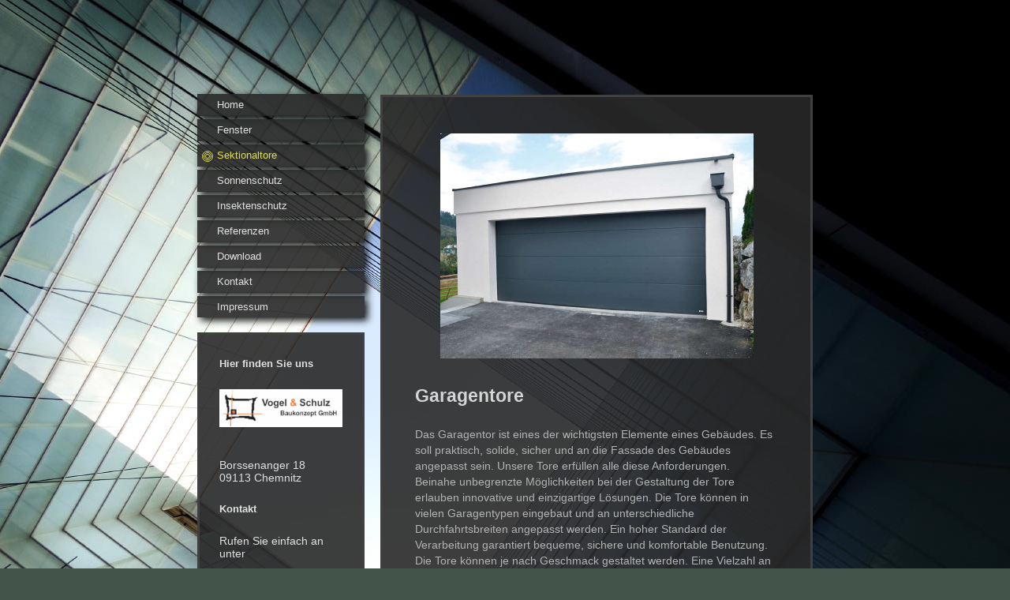

--- FILE ---
content_type: text/html; charset=UTF-8
request_url: https://www.vogel-schulz.de/sektionaltore/
body_size: 6256
content:
<!DOCTYPE html>
<html lang="de"  ><head prefix="og: http://ogp.me/ns# fb: http://ogp.me/ns/fb# business: http://ogp.me/ns/business#">
    <meta http-equiv="Content-Type" content="text/html; charset=utf-8"/>
    <meta name="generator" content="IONOS MyWebsite"/>
        
    <link rel="dns-prefetch" href="//cdn.website-start.de/"/>
    <link rel="dns-prefetch" href="//117.mod.mywebsite-editor.com"/>
    <link rel="dns-prefetch" href="https://117.sb.mywebsite-editor.com/"/>
    <link rel="shortcut icon" href="https://www.vogel-schulz.de/s/misc/favicon.png?1438790132"/>
        <title>Garagentore</title>
    <style type="text/css">@media screen and (max-device-width: 1024px) {.diyw a.switchViewWeb {display: inline !important;}}</style>
    <style type="text/css">@media screen and (min-device-width: 1024px) {
            .mediumScreenDisabled { display:block }
            .smallScreenDisabled { display:block }
        }
        @media screen and (max-device-width: 1024px) { .mediumScreenDisabled { display:none } }
        @media screen and (max-device-width: 568px) { .smallScreenDisabled { display:none } }
                @media screen and (min-width: 1024px) {
            .mobilepreview .mediumScreenDisabled { display:block }
            .mobilepreview .smallScreenDisabled { display:block }
        }
        @media screen and (max-width: 1024px) { .mobilepreview .mediumScreenDisabled { display:none } }
        @media screen and (max-width: 568px) { .mobilepreview .smallScreenDisabled { display:none } }</style>
    <meta name="viewport" content="width=device-width, initial-scale=1, maximum-scale=1, minimal-ui"/>

<meta name="format-detection" content="telephone=no"/>
        <meta name="keywords" content="Duschen, Dusche, Glas"/>
            <meta name="description" content="Garagentore und Industrietore nach Maß"/>
            <meta name="robots" content="index,follow"/>
        <link href="//cdn.website-start.de/templates/2046/style.css?1758547156484" rel="stylesheet" type="text/css"/>
    <link href="https://www.vogel-schulz.de/s/style/theming.css?1707133376" rel="stylesheet" type="text/css"/>
    <link href="//cdn.website-start.de/app/cdn/min/group/web.css?1758547156484" rel="stylesheet" type="text/css"/>
<link href="//cdn.website-start.de/app/cdn/min/moduleserver/css/de_DE/common,shoppingbasket?1758547156484" rel="stylesheet" type="text/css"/>
    <link href="//cdn.website-start.de/app/cdn/min/group/mobilenavigation.css?1758547156484" rel="stylesheet" type="text/css"/>
    <link href="https://117.sb.mywebsite-editor.com/app/logstate2-css.php?site=872256829&amp;t=1768697174" rel="stylesheet" type="text/css"/>

<script type="text/javascript">
    /* <![CDATA[ */
var stagingMode = '';
    /* ]]> */
</script>
<script src="https://117.sb.mywebsite-editor.com/app/logstate-js.php?site=872256829&amp;t=1768697174"></script>

    <link href="//cdn.website-start.de/templates/2046/print.css?1758547156484" rel="stylesheet" media="print" type="text/css"/>
    <script type="text/javascript">
    /* <![CDATA[ */
    var systemurl = 'https://117.sb.mywebsite-editor.com/';
    var webPath = '/';
    var proxyName = '';
    var webServerName = 'www.vogel-schulz.de';
    var sslServerUrl = 'https://www.vogel-schulz.de';
    var nonSslServerUrl = 'http://www.vogel-schulz.de';
    var webserverProtocol = 'http://';
    var nghScriptsUrlPrefix = '//117.mod.mywebsite-editor.com';
    var sessionNamespace = 'DIY_SB';
    var jimdoData = {
        cdnUrl:  '//cdn.website-start.de/',
        messages: {
            lightBox: {
    image : 'Bild',
    of: 'von'
}

        },
        isTrial: 0,
        pageId: 104827    };
    var script_basisID = "872256829";

    diy = window.diy || {};
    diy.web = diy.web || {};

        diy.web.jsBaseUrl = "//cdn.website-start.de/s/build/";

    diy.context = diy.context || {};
    diy.context.type = diy.context.type || 'web';
    /* ]]> */
</script>

<script type="text/javascript" src="//cdn.website-start.de/app/cdn/min/group/web.js?1758547156484" crossorigin="anonymous"></script><script type="text/javascript" src="//cdn.website-start.de/s/build/web.bundle.js?1758547156484" crossorigin="anonymous"></script><script type="text/javascript" src="//cdn.website-start.de/app/cdn/min/group/mobilenavigation.js?1758547156484" crossorigin="anonymous"></script><script src="//cdn.website-start.de/app/cdn/min/moduleserver/js/de_DE/common,shoppingbasket?1758547156484"></script>
<script type="text/javascript" src="https://cdn.website-start.de/proxy/apps/static/resource/dependencies/"></script><script type="text/javascript">
                    if (typeof require !== 'undefined') {
                        require.config({
                            waitSeconds : 10,
                            baseUrl : 'https://cdn.website-start.de/proxy/apps/static/js/'
                        });
                    }
                </script><script type="text/javascript">if (window.jQuery) {window.jQuery_1and1 = window.jQuery;}</script>
<meta name="author" content="Karsten Vogel , kontakt@kvprojekt.de"/>
<meta name="generator" content="Content Management System von Burger Software GmbH"/>
<meta name="description" content="Fenster aus Alu, Holz-Alu, Kunststoff aus Sachsen"/>
<meta name="keywords" content="Vogel,Schulz,Baukonzept,Fenster,Bau,Service,Chemnitz,Sachsen,Alufenster,Reparatur,reparieren,Kunststofffenster,Firmennetzwerke,T30,T90,Holzfenster,Holz,Kunststoff-Alu,Fenster,Schreinerei,Metallbau,Vogel Schulz"/>
<meta name="publisher" content="Vogel &amp; Schulz Baukonzept"/>
<meta name="revisit-after" content="3 days"/>
<meta name="language" content="deutsch, de"/>
<meta name="audience" content="Alle"/>
<meta name="searchtitle" content="Vogel und Schulz, Chemnitz"/>
<meta name="abstract" content="Baukonzept , Chemnitz"/>
<meta name="copyrights" content="2016 Vogel, Stollberg"/>
<meta name="robots" content="index, follow, all"/>
<meta name="page-topic" content="Bau, Fensterbau, Hersteller, Produktion, Sachsen"/>
<meta name="page-type" content="Kommerzielles Unternehmen"/>
<meta name="Distribution" content="Global"/>
<meta name="Type" content="Document"/>
<meta name="MimeType" content="text/html"/>
<meta name="DocumentType" content="text"/>
<meta name="revisit-after" content="1 day"/>
<meta name="verify-v1" content="EHjhQCzvgaN8MCcfc3e+zeU6QnElyXhortRjd76YgBo="/>
<meta name="content-language" content="de, deutsch, german"/>
<meta http-equiv="reply-to" content="kontakt@kvprojekt.de"/>
<meta http-equiv="Content-Type" content="text/html; charset=ISO-8859-1"/>

<script type="text/javascript">
//<![CDATA[

  var _gaq = _gaq || [];
  _gaq.push(['_setAccount', 'UA-12685760-7']);
  _gaq.push(['_trackPageview']);

  (function() {
    var ga = document.createElement('script'); ga.type = 'text/javascript'; ga.async = true;
    ga.src = ('https:' == document.location.protocol ? 'https://ssl' : 'http://www') + '.google-analytics.com/ga.js';
    var s = document.getElementsByTagName('script')[0]; s.parentNode.insertBefore(ga, s);
  })();

//]]>
</script>

<script language="JavaScript" src="https://www.neher.de/partnerlink.js" type="text/javascript">
</script>
<script type="text/javascript">if (window.jQuery_1and1) {window.jQuery = window.jQuery_1and1;}</script>
<script type="text/javascript" src="//cdn.website-start.de/app/cdn/min/group/pfcsupport.js?1758547156484" crossorigin="anonymous"></script>    <meta property="og:type" content="business.business"/>
    <meta property="og:url" content="https://www.vogel-schulz.de/sektionaltore/"/>
    <meta property="og:title" content="Garagentore"/>
            <meta property="og:description" content="Garagentore und Industrietore nach Maß"/>
                <meta property="og:image" content="https://www.vogel-schulz.de/s/img/emotionheader.gif"/>
        <meta property="business:contact_data:country_name" content="Deutschland"/>
    <meta property="business:contact_data:street_address" content="Borssenanger 18"/>
    <meta property="business:contact_data:locality" content="Chemnitz"/>
    <meta property="business:contact_data:region" content="300"/>
    <meta property="business:contact_data:email" content="kontakt@vogel-schulz.de"/>
    <meta property="business:contact_data:postal_code" content="09113"/>
    <meta property="business:contact_data:phone_number" content="+49 371 400 61 44"/>
    <meta property="business:contact_data:fax_number" content="+49 371 400 61 43"/>
    
</head>


<body class="body diyBgActive  cc-pagemode-default diyfeSidebarLeft diy-market-de_DE" data-pageid="104827" id="page-104827">
    
    <div class="diyw">
        <div class="diyweb diywebSingleNav">
	<div class="diyfeMobileNav">
		
<nav id="diyfeMobileNav" class="diyfeCA diyfeCA2" role="navigation">
    <a title="Navigation aufklappen/zuklappen">Navigation aufklappen/zuklappen</a>
    <ul class="mainNav1"><li class=" hasSubNavigation"><a data-page-id="104770" href="https://www.vogel-schulz.de/" class=" level_1"><span>Home</span></a></li><li class=" hasSubNavigation"><a data-page-id="104824" href="https://www.vogel-schulz.de/fenster/" class=" level_1"><span>Fenster</span></a></li><li class="current hasSubNavigation"><a data-page-id="104827" href="https://www.vogel-schulz.de/sektionaltore/" class="current level_1"><span>Sektionaltore</span></a></li><li class=" hasSubNavigation"><a data-page-id="104829" href="https://www.vogel-schulz.de/sonnenschutz/" class=" level_1"><span>Sonnenschutz</span></a><span class="diyfeDropDownSubOpener">&nbsp;</span><div class="diyfeDropDownSubList diyfeCA diyfeCA2"><ul class="mainNav2"><li class=" hasSubNavigation"><a data-page-id="376765" href="https://www.vogel-schulz.de/sonnenschutz/klebe-set/" class=" level_2"><span>Klebe Set</span></a></li></ul></div></li><li class=" hasSubNavigation"><a data-page-id="335895" href="https://www.vogel-schulz.de/insektenschutz/" class=" level_1"><span>Insektenschutz</span></a><span class="diyfeDropDownSubOpener">&nbsp;</span><div class="diyfeDropDownSubList diyfeCA diyfeCA2"><ul class="mainNav2"><li class=" hasSubNavigation"><a data-page-id="526436" href="https://www.vogel-schulz.de/insektenschutz/reparatur/" class=" level_2"><span>Reparatur</span></a></li></ul></div></li><li class=" hasSubNavigation"><a data-page-id="104831" href="https://www.vogel-schulz.de/referenzen/" class=" level_1"><span>Referenzen</span></a></li><li class=" hasSubNavigation"><a data-page-id="130621" href="https://www.vogel-schulz.de/download/" class=" level_1"><span>Download</span></a></li><li class=" hasSubNavigation"><a data-page-id="104771" href="https://www.vogel-schulz.de/kontakt/" class=" level_1"><span>Kontakt</span></a></li><li class=" hasSubNavigation"><a data-page-id="104772" href="https://www.vogel-schulz.de/impressum/" class=" level_1"><span>Impressum</span></a></li></ul></nav>
	</div>
	<div class="diywebContainer">
		<div class="diywebContent">
			<div class="diywebLiveArea">
				<div class="diywebSecondary">
					<div class="diywebEmotionHeader">
						<div class="diywebGutter">
							
<style type="text/css" media="all">
.diyw div#emotion-header {
        max-width: 0;
        max-height: 0px;
                background: #EEEEEE;
    }

.diyw div#emotion-header-title-bg {
    left: 0%;
    top: 20%;
    width: 100%;
    height: 15%;

    background-color: #FFFFFF;
    opacity: 0.50;
    filter: alpha(opacity = 50);
    display: none;}
.diyw img#emotion-header-logo {
    left: 1.00%;
    top: 0%;
    background: transparent;
                border: 1px solid #CCCCCC;
        padding: 0px;
                display: none;
    }

.diyw div#emotion-header strong#emotion-header-title {
    left: 20%;
    top: 20%;
    color: #000000;
        font: normal normal 24px/120% Helvetica, 'Helvetica Neue', 'Trebuchet MS', sans-serif;
}

.diyw div#emotion-no-bg-container{
    max-height: 0px;
}

.diyw div#emotion-no-bg-container .emotion-no-bg-height {
    margin-top: 0.00%;
}
</style>
<div id="emotion-header" data-action="loadView" data-params="active" data-imagescount="1">
            <img src="https://www.vogel-schulz.de/s/img/emotionheader.gif?.0.0px" id="emotion-header-img" alt=""/>
            
        <div id="ehSlideshowPlaceholder">
            <div id="ehSlideShow">
                <div class="slide-container">
                                        <div style="background-color: #EEEEEE">
                            <img src="https://www.vogel-schulz.de/s/img/emotionheader.gif?.0.0px" alt=""/>
                        </div>
                                    </div>
            </div>
        </div>


        <script type="text/javascript">
        //<![CDATA[
                diy.module.emotionHeader.slideShow.init({ slides: [{"url":"https:\/\/www.vogel-schulz.de\/s\/img\/emotionheader.gif?.0.0px","image_alt":"","bgColor":"#EEEEEE"}] });
        //]]>
        </script>

    
            
        
            
    
            <strong id="emotion-header-title" style="text-align: left"></strong>
                    <div class="notranslate">
                <svg xmlns="http://www.w3.org/2000/svg" version="1.1" id="emotion-header-title-svg" viewBox="0 0 850 0" preserveAspectRatio="xMinYMin meet"><text style="font-family:Helvetica, 'Helvetica Neue', 'Trebuchet MS', sans-serif;font-size:24px;font-style:normal;font-weight:normal;fill:#000000;line-height:1.2em;"><tspan x="0" style="text-anchor: start" dy="0.95em"> </tspan></text></svg>
            </div>
            
    
    <script type="text/javascript">
    //<![CDATA[
    (function ($) {
        function enableSvgTitle() {
                        var titleSvg = $('svg#emotion-header-title-svg'),
                titleHtml = $('#emotion-header-title'),
                emoWidthAbs = 850,
                emoHeightAbs = 0,
                offsetParent,
                titlePosition,
                svgBoxWidth,
                svgBoxHeight;

                        if (titleSvg.length && titleHtml.length) {
                offsetParent = titleHtml.offsetParent();
                titlePosition = titleHtml.position();
                svgBoxWidth = titleHtml.width();
                svgBoxHeight = titleHtml.height();

                                titleSvg.get(0).setAttribute('viewBox', '0 0 ' + svgBoxWidth + ' ' + svgBoxHeight);
                titleSvg.css({
                   left: Math.roundTo(100 * titlePosition.left / offsetParent.width(), 3) + '%',
                   top: Math.roundTo(100 * titlePosition.top / offsetParent.height(), 3) + '%',
                   width: Math.roundTo(100 * svgBoxWidth / emoWidthAbs, 3) + '%',
                   height: Math.roundTo(100 * svgBoxHeight / emoHeightAbs, 3) + '%'
                });

                titleHtml.css('visibility','hidden');
                titleSvg.css('visibility','visible');
            }
        }

        
        // switch to svg title
        enableSvgTitle();
        jQuery('#emotion-header-img').one('load', enableSvgTitle)

            }(jQuery));
    //]]>
    </script>

    </div>

						</div>
					</div>
					<div class="diywebNav diywebNav123 diyfeCA diyfeCA2">
						<div class="webnavigation"><ul id="mainNav1" class="mainNav1"><li class="navTopItemGroup_1"><a data-page-id="104770" href="https://www.vogel-schulz.de/" class="level_1"><span>Home</span></a></li><li class="navTopItemGroup_2"><a data-page-id="104824" href="https://www.vogel-schulz.de/fenster/" class="level_1"><span>Fenster</span></a></li><li class="navTopItemGroup_3"><a data-page-id="104827" href="https://www.vogel-schulz.de/sektionaltore/" class="current level_1"><span>Sektionaltore</span></a></li><li class="navTopItemGroup_4"><a data-page-id="104829" href="https://www.vogel-schulz.de/sonnenschutz/" class="level_1"><span>Sonnenschutz</span></a></li><li class="navTopItemGroup_5"><a data-page-id="335895" href="https://www.vogel-schulz.de/insektenschutz/" class="level_1"><span>Insektenschutz</span></a></li><li class="navTopItemGroup_6"><a data-page-id="104831" href="https://www.vogel-schulz.de/referenzen/" class="level_1"><span>Referenzen</span></a></li><li class="navTopItemGroup_7"><a data-page-id="130621" href="https://www.vogel-schulz.de/download/" class="level_1"><span>Download</span></a></li><li class="navTopItemGroup_8"><a data-page-id="104771" href="https://www.vogel-schulz.de/kontakt/" class="level_1"><span>Kontakt</span></a></li><li class="navTopItemGroup_9"><a data-page-id="104772" href="https://www.vogel-schulz.de/impressum/" class="level_1"><span>Impressum</span></a></li></ul></div>
					</div>
					<div class="diywebSidebar diyfeCA diyfeCA3">
						<div class="diywebGutter">
							<div id="matrix_255587" class="sortable-matrix" data-matrixId="255587"><div class="n module-type-header diyfeLiveArea "> <h2><span class="diyfeDecoration">Hier finden Sie uns</span></h2> </div><div class="n module-type-imageSubtitle diyfeLiveArea "> <div class="clearover imageSubtitle" id="imageSubtitle-2101402">
    <div class="align-container align-left" style="max-width: 266px">
        <a class="imagewrapper" href="https://www.vogel-schulz.de/s/cc_images/teaserbox_1638133.png?t=1438698290" rel="lightbox[2101402]">
            <img id="image_1638133" src="https://www.vogel-schulz.de/s/cc_images/cache_1638133.png?t=1438698290" alt="" style="max-width: 266px; height:auto"/>
        </a>

        
    </div>

</div>

<script type="text/javascript">
//<![CDATA[
jQuery(function($) {
    var $target = $('#imageSubtitle-2101402');

    if ($.fn.swipebox && Modernizr.touch) {
        $target
            .find('a[rel*="lightbox"]')
            .addClass('swipebox')
            .swipebox();
    } else {
        $target.tinyLightbox({
            item: 'a[rel*="lightbox"]',
            cycle: false,
            hideNavigation: true
        });
    }
});
//]]>
</script>
 </div><div class="n module-type-text diyfeLiveArea "> <p><br/>
<span itemscope="" itemtype="http://schema.org/Organization"><span itemprop="address" itemscope="" itemtype="http://schema.org/PostalAddress"><span itemprop="streetAddress">Borssenanger</span></span></span> <span class="diysemanticplaceholder" data-semantic-data-key="streetAddress/number">18</span><br/>
<span itemscope="" itemtype="http://schema.org/Organization"><span itemprop="address" itemscope="" itemtype="http://schema.org/PostalAddress"><span itemprop="postalCode">09113</span></span></span> <span itemscope="" itemtype="http://schema.org/Organization"><span itemprop="address" itemscope="" itemtype="http://schema.org/PostalAddress"><span itemprop="addressLocality">Chemnitz</span></span></span></p> </div><div class="n module-type-header diyfeLiveArea "> <h2><span class="diyfeDecoration">Kontakt</span></h2> </div><div class="n module-type-text diyfeLiveArea "> <p>Rufen Sie einfach an unter</p>
<p> </p>
<p><span itemscope="" itemtype="http://schema.org/Organization"><span itemprop="telephone" class="diy-visible-on-nontouch">+49 371 400 61 44</span><a class="diy-visible-on-touch diy-inline" href="tel:+49-371-400-61-44">+49 371 400 61 44</a></span></p>
<p> </p>
<p><a href="https://www.vogel-schulz.de/kontakt/" target="_self">oder nutzen Sie unser Kontaktformular.</a></p> </div><div class="n module-type-hr diyfeLiveArea "> <div style="padding: 0px 0px">
    <div class="hr"></div>
</div>
 </div><div class="n module-type-imageSubtitle diyfeLiveArea "> <div class="clearover imageSubtitle" id="imageSubtitle-2162948">
    <div class="align-container align-center" style="max-width: 105px">
        <a class="imagewrapper" href="https://www.vogel-schulz.de/download/">
            <img id="image_1703829" src="https://www.vogel-schulz.de/s/cc_images/cache_1703829.jpg?t=1438790030" alt="Illbruck" style="max-width: 105px; height:auto"/>
        </a>

        
    </div>

</div>

<script type="text/javascript">
//<![CDATA[
jQuery(function($) {
    var $target = $('#imageSubtitle-2162948');

    if ($.fn.swipebox && Modernizr.touch) {
        $target
            .find('a[rel*="lightbox"]')
            .addClass('swipebox')
            .swipebox();
    } else {
        $target.tinyLightbox({
            item: 'a[rel*="lightbox"]',
            cycle: false,
            hideNavigation: true
        });
    }
});
//]]>
</script>
 </div></div>
						</div>
					</div><!-- .diywebSidebar -->
				</div>
				<div class="diywebMain">
					<div class="diywebGutter diyfeCA diyfeCA1">
						
        <div id="content_area">
        	<div id="content_start"></div>
        	
        
        <div id="matrix_255724" class="sortable-matrix" data-matrixId="255724"><div class="n module-type-gallery diyfeLiveArea "> <div class="ccgalerie slideshow clearover" id="slideshow-gallery-2101480" data-jsclass="GallerySlideshow" data-jsoptions="effect: 'slide',changeTime: 5000,maxHeight: '300px',navigation: false,startPaused: false">

    <div class="thumb_pro1">
    	<div class="innerthumbnail">
    		<a href="https://www.vogel-schulz.de/s/cc_images/cache_15750680.JPG" data-is-image="true" target="_blank">    			<img data-width="397" data-height="285" src="https://www.vogel-schulz.de/s/cc_images/thumb_15750680.JPG"/>
    		</a>    	</div>
    </div>
        <div class="thumb_pro1">
    	<div class="innerthumbnail">
    		<a href="https://www.vogel-schulz.de/s/cc_images/cache_15750681.JPG" data-is-image="true" target="_blank">    			<img data-width="397" data-height="285" src="https://www.vogel-schulz.de/s/cc_images/thumb_15750681.JPG"/>
    		</a>    	</div>
    </div>
        <div class="thumb_pro1">
    	<div class="innerthumbnail">
    		<a href="https://www.vogel-schulz.de/s/cc_images/cache_15750682.JPG" data-is-image="true" target="_blank">    			<img data-width="397" data-height="285" src="https://www.vogel-schulz.de/s/cc_images/thumb_15750682.JPG"/>
    		</a>    	</div>
    </div>
        <div class="thumb_pro1">
    	<div class="innerthumbnail">
    		<a href="https://www.vogel-schulz.de/s/cc_images/cache_15750683.JPG" data-is-image="true" target="_blank">    			<img data-width="336" data-height="225" src="https://www.vogel-schulz.de/s/cc_images/thumb_15750683.JPG"/>
    		</a>    	</div>
    </div>
        <div class="thumb_pro1">
    	<div class="innerthumbnail">
    		<a href="https://www.vogel-schulz.de/s/cc_images/cache_15750684.JPG" data-is-image="true" target="_blank">    			<img data-width="336" data-height="224" src="https://www.vogel-schulz.de/s/cc_images/thumb_15750684.JPG"/>
    		</a>    	</div>
    </div>
        <div class="thumb_pro1">
    	<div class="innerthumbnail">
    		<a href="https://www.vogel-schulz.de/s/cc_images/cache_15750685.JPG" data-is-image="true" target="_blank">    			<img data-width="380" data-height="252" src="https://www.vogel-schulz.de/s/cc_images/thumb_15750685.JPG"/>
    		</a>    	</div>
    </div>
    </div>
 </div><div class="n module-type-header diyfeLiveArea "> <h1><span class="diyfeDecoration">Garagentore</span></h1> </div><div class="n module-type-text diyfeLiveArea "> <p>Das Garagentor ist eines der wichtigsten Elemente eines Gebäudes. Es soll praktisch, solide, sicher und an die Fassade des Gebäudes angepasst sein. Unsere Tore erfüllen alle diese
Anforderungen.<br/>
Beinahe unbegrenzte Möglichkeiten bei der Gestaltung der Tore erlauben innovative und einzigartige Lösungen. Die Tore können in vielen Garagentypen eingebaut und an unterschiedliche
Durchfahrtsbreiten angepasst werden. Ein hoher Standard der Verarbeitung garantiert bequeme, sichere und komfortable Benutzung.</p>
<p>Die Tore können je nach Geschmack gestaltet werden. Eine Vielzahl an Farben und Oberflächenstrukturen, ermöglichen nahezu jedes Design. Durch verschiedene Dekorelemente und Griffe, können die Tore
noch individueller gestaltet werden.</p>
<p> </p> </div><div class="n module-type-header diyfeLiveArea "> <h1><span class="diyfeDecoration">Industrietore</span></h1> </div><div class="n module-type-text diyfeLiveArea "> <p>Das Garagentor ist eines der wichtigsten Elemente eines Gebäudes. Es soll praktisch, solide, sicher und an die Fassade des Gebäudes angepasst sein. Unsere Tore erfüllen alle diese
Anforderungen.<br/>
Beinahe unbegrenzte Möglichkeiten bei der Gestaltung der Tore erlauben innovative und einzigartige Lösungen. Die Tore können in vielen Garagentypen eingebaut und an unterschiedliche
Durchfahrtsbreiten angepasst werden. Ein hoher Standard der Verarbeitung garantiert bequeme, sichere und komfortable Benutzung.</p>
<p>Die Tore können je nach Geschmack gestaltet werden. Eine Vielzahl an Farben und Oberflächenstrukturen, ermöglichen nahezu jedes Design. Durch verschiedene Dekorelemente und Griffe, können die Tore
noch individueller gestaltet werden.</p>
<p> </p> </div></div>
        
        
        </div>
					</div>
					<div class="diyfeRespSidebar"></div>
				</div>
			</div>
		</div><!-- .diywebContent -->
		<div class="diywebFooter">
			<div class="diywebLiveArea">
				<div id="contentfooter">
    <div class="leftrow">
                        <a rel="nofollow" href="javascript:window.print();">
                    <img class="inline" height="14" width="18" src="//cdn.website-start.de/s/img/cc/printer.gif" alt=""/>
                    Druckversion                </a> <span class="footer-separator">|</span>
                <a href="https://www.vogel-schulz.de/sitemap/">Sitemap</a>
                        <br/> © Karsten Vogel
            </div>
    <script type="text/javascript">
        window.diy.ux.Captcha.locales = {
            generateNewCode: 'Neuen Code generieren',
            enterCode: 'Bitte geben Sie den Code ein'
        };
        window.diy.ux.Cap2.locales = {
            generateNewCode: 'Neuen Code generieren',
            enterCode: 'Bitte geben Sie den Code ein'
        };
    </script>
    <div class="rightrow">
                <p><a class="diyw switchViewWeb" href="javascript:switchView('desktop');">Webansicht</a><a class="diyw switchViewMobile" href="javascript:switchView('mobile');">Mobile-Ansicht</a></p>
                <span class="loggedin">
            <a rel="nofollow" id="logout" href="https://117.sb.mywebsite-editor.com/app/cms/logout.php">Logout</a> <span class="footer-separator">|</span>
            <a rel="nofollow" id="edit" href="https://117.sb.mywebsite-editor.com/app/872256829/104827/">Seite bearbeiten</a>
        </span>
    </div>
</div>


			</div>
		</div><!-- .diywebFooter -->
	</div><!-- .diywebContainer -->
</div><!-- .diyweb -->
<!-- .diyweb -->    </div>

    
    </body>


<!-- rendered at Tue, 11 Nov 2025 00:36:42 +0100 -->
</html>
